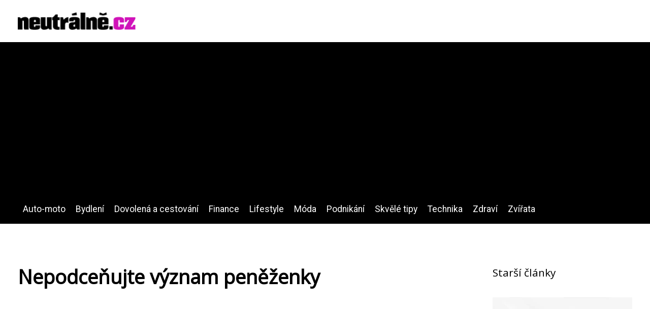

--- FILE ---
content_type: text/html;charset=UTF-8
request_url: https://neutralne.cz/nepodcenujte-vyznam-penezenky/
body_size: 4976
content:
<!DOCTYPE html>
<html lang="cs">
<head>
<meta charset="utf-8">
<meta name="viewport" content="width=device-width, initial-scale=1.0, maximum-scale=5.0">
<meta name="keywords" content="">
<meta name="description" content="Článek Nepodceňujte význam peněženky">
<link rel="stylesheet" type="text/css" href="https://neutralne.cz/assets/css/styles.css" media="all">
<link rel="stylesheet" type="text/css" href="https://neutralne.cz/assets/css/skin.css" media="all"><title>Nepodceňujte význam peněženky &lt; Lifestyle magazín Neutralne.cz: Tipy pro každý den</title>
<script async src="https://pagead2.googlesyndication.com/pagead/js/adsbygoogle.js?client=ca-pub-7216530512947892" crossorigin="anonymous"></script>

<meta name="google-site-verification" content="HjjgoFDU1IT544JJdlN-lIRAVQx5-vUlKuNINd63PrM" />
<meta property="og:url" content="https://neutralne.cz/nepodcenujte-vyznam-penezenky/" />
<meta property="og:type" content="article" />
<meta property="og:title" content="Nepodceňujte význam peněženky" />
<meta property="og:description" content="Článek Nepodceňujte význam peněženky" />
<meta property="og:image" content="https://neutralne.cz/image/20414/penezenka-guess-large.webp" />
<script type="application/ld+json">
							    {
							      "@context": "https://schema.org",
							      "@type": "Article",
							      "headline": "Nepodceňujte význam peněženky",
							      "inLanguage": "cs",
							      "image": [
							        "https://neutralne.cz/image/20414/penezenka-guess-large.webp",
							        "https://neutralne.cz/image/20414/penezenka-guess-medium.webp",
							        "https://neutralne.cz/image/20414/penezenka-guess-small.webp"
							       ],
							      "datePublished": "2013-02-27T12:31:00+0100","dateModified": "2013-02-27T12:31:00+0100","publisher": {
								    "@type": "Organization",
								    "name": "Lifestyle magazín Neutralne.cz: Tipy pro každý den",
								    "email": "info@neutralne.cz",
								    "url": "https://neutralne.cz",
								    "logo": {
								      "@type": "ImageObject",
								      "url": "https://neutralne.cz/image/logo/neutralne-logo.png"
								    }
								  },
								  "url": "https://neutralne.cz/nepodcenujte-vyznam-penezenky/"
							      
							    }
							    </script>
<script type="application/ld+json">{
					"@context": "http://schema.org",
					"@type": "WebSite",
					  "name": "Lifestyle magazín Neutralne.cz: Tipy pro každý den",
					  "url": "https://neutralne.cz"
					}</script>
<link rel="icon" type="image/png" sizes="64x64" href="https://neutralne.cz/favicon/favicon-64x64.png">
<link rel="icon" type="image/png" sizes="32x32" href="https://neutralne.cz/favicon/favicon-32x32.png">
<link rel="shortcut icon" href="https://neutralne.cz/favicon/favicon.ico">
</head>
<body class="layout--fixed grid--default">
<div class="wrapper">
<header class="header header--default" role="banner">
<div class="header__inner">
<p class="header__logo">
<a href="https://neutralne.cz">
<img alt="neutralne.cz" src="https://neutralne.cz/image/logo/neutralne-logo-small.webp" srcset="https://neutralne.cz/image/logo/neutralne-logo-small.webp 300w, https://neutralne.cz/image/logo/neutralne-logo-medium.webp 500w, https://neutralne.cz/image/logo/neutralne-logo-large.webp 1000w">
</a>
</p>
<button class="header__toggle" id="header__toggle">
<svg xmlns="http://www.w3.org/2000/svg" width="24" height="24" viewBox="0 0 24 24" fill="none" stroke-width="2" stroke-linecap="round" stroke-linejoin="round"><line x1="3" y1="12" x2="21" y2="12"></line><line x1="3" y1="6" x2="21" y2="6"></line><line x1="3" y1="18" x2="21" y2="18"></line></svg></button>
</div>
</header>
<div class="tray">
<div class="tray__inner">
<ul>
<li><a href="https://neutralne.cz/category/auto-moto/">Auto-moto</a></li>
<li><a href="https://neutralne.cz/category/bydleni/">Bydlení</a></li>
<li><a href="https://neutralne.cz/category/dovolena-a-cestovani/">Dovolená a cestování</a></li>
<li><a href="https://neutralne.cz/category/finance/">Finance</a></li>
<li><a href="https://neutralne.cz/category/lifestyle/">Lifestyle</a></li>
<li><a href="https://neutralne.cz/category/moda/">Móda</a></li>
<li><a href="https://neutralne.cz/category/podnikani/">Podnikání</a></li>
<li><a href="https://neutralne.cz/category/skvele-tipy/">Skvělé tipy</a></li>
<li><a href="https://neutralne.cz/category/technika/">Technika</a></li>
<li><a href="https://neutralne.cz/category/zdravi/">Zdraví</a></li>
<li><a href="https://neutralne.cz/category/zvirata/">Zvířata</a></li>
</ul>
</div>
</div>
<nav class="smallnav" id="smallnav" id="navigation" style="display:none;">
<button class="smallnav__close" id="smallnav__close">
<svg xmlns="http://www.w3.org/2000/svg" width="24" height="24" viewBox="0 0 24 24" fill="none" stroke="#000000" stroke-width="2" stroke-linecap="round" stroke-linejoin="round"><line x1="18" y1="6" x2="6" y2="18"></line><line x1="6" y1="6" x2="18" y2="18"></line></svg>
</button>
<ul>
<li><a href="https://neutralne.cz/category/auto-moto/">Auto-moto</a></li>
<li><a href="https://neutralne.cz/category/bydleni/">Bydlení</a></li>
<li><a href="https://neutralne.cz/category/dovolena-a-cestovani/">Dovolená a cestování</a></li>
<li><a href="https://neutralne.cz/category/finance/">Finance</a></li>
<li><a href="https://neutralne.cz/category/lifestyle/">Lifestyle</a></li>
<li><a href="https://neutralne.cz/category/moda/">Móda</a></li>
<li><a href="https://neutralne.cz/category/podnikani/">Podnikání</a></li>
<li><a href="https://neutralne.cz/category/skvele-tipy/">Skvělé tipy</a></li>
<li><a href="https://neutralne.cz/category/technika/">Technika</a></li>
<li><a href="https://neutralne.cz/category/zdravi/">Zdraví</a></li>
<li><a href="https://neutralne.cz/category/zvirata/">Zvířata</a></li>
</ul>
</nav>
 <script type="text/javascript">
						var open = document.querySelector('#header__toggle');
						var close = document.querySelector('#smallnav__close');
						var nav = document.querySelector('#smallnav');
						open.addEventListener('click', function(event) {
							if (nav.style.display == "none") {
								nav.style.display="";
							} else {
								nav.style.display="none";
							}
						});
						close.addEventListener('click', function(event) {
							if (nav.style.display == "none") {
								nav.style.display="";
							} else {
								nav.style.display="none";
							}
						});
					</script>
<main class="main">
<div class="main__inner">
<section class="content">
<article class="text">
<h1 class="text__title">Nepodceňujte význam peněženky</h1>
<p class="text__cover">
<img alt="Nepodceňujte význam peněženky" src="https://neutralne.cz/image/20414/penezenka-guess-large.webp" srcset="https://neutralne.cz/image/20414/penezenka-guess-small.webp 300w, https://neutralne.cz/image/20414/penezenka-guess-medium.webp 500w, https://neutralne.cz/image/20414/penezenka-guess-large.webp 1000w">
</p>
<div class="text__body">
Patříte k milovníkům <a href="https://neutralne.cz/vas-nejlepsi-pritel-do-nepohody-a-sychravych-dnu-rozhodne-teplaky/">módy</a> a nejrůznějších doplňků? Udělejte si radost a překonejte depresi, kterou nám způsobují nepříjemné výkyvy počasí. Zužitkujte sychravé odpoledne a dejte se do inventury garderóby a doplňků – dost možná dojdete k závěru, že přišel správný čas pro vyřazení některých kousků a <a href="https://neutralne.cz/zarizujete-bydleni-a-chcete-usetrit-poradime-vam-jak-na-to/">nákupu</a> zbrusu nových. S příchodem jara pak budete moct okamžitě vyrazit do ulic a pochlubit se svými úlovky kamarádům a známým. Rozhodli jsme se vám s nákupem trochu pomoci a zaměřili se na nedoceněný, ale o to důležitější doplněk, který nám dělá společnost každý den, ať už máme namířeno kamkoliv. Ne, řeč skutečně nebude o kabelkách, ale ochranném poudru, ve kterém nosíme peníze a platební karty. Ano, o peněženkách!<!--more-->

Jak je to už dlouho, co jste si naposledy koupili novou peněženku? Hádáme, že ji máte mnohem déle než kabelku, ve které ji nosíte. Stylové dámské peněženky však umí podtrhnout charakter nositelky ještě výrazněji než jiné a na první pohled viditelnější. Známé přísloví praví, že peněženka o svém majiteli leccos vypoví a my mu dáváme zapravdu. Dejte si proto na jejím výběru řádně záležet.

Předtím, než se pustíte do nakupování, byste však měli řádně zvážit, co si od své nové peněženky slibujete. Dámské i pánské peněženky se totiž liší nejen designem a materiálem, ale i proporcemi a především funkčností. Zatímco do některé modely pojmou jen kovové mince nebo naopak papírové bankovky, do jiných s přehledem naskládáte spoustu platebních karet či dokladů. Při výběru proto nezapomeňte zohlednit, co všechno ve své peněžence nosíte. Pěkná, ale nepříliš praktická peněženka vám totiž udělá spíše medvědí službu...

Teorie je úspěšně za námi a nezbývá, než vám prozradit místo, kde se to peněženkami, respektive i dalšími doplňky, jen hemží. Populární internetový obchod <strong>modnidoplnky.cz</strong> nabízí rozmanité spektrum kvalitních značkových peněženek, mezi kterými si vyberou teenageři, ale i zástupci starší generace. Ti mladší ocení designové libůstky mezi kterými nechybí <a href="http://www.modnidoplnky.cz/penezenky-guess/?utm_source=referral&amp;utm_medium=placla&amp;utm_campaign=placla_md">peněženky Guess</a>, DKNY, Tommy Hilfiger nebo Morellato. Opravdové dámy zase <a href="http://www.modnidoplnky.cz/damske-kozene-penezenky/?utm_source=referral&amp;utm_medium=placla&amp;utm_campaign=placla_md">dámské kožené peněženky</a> Vera Pelle nebo Cosset.

Ať už vaše volba padne na jakékoliv zboží, vždy se můžete spolehnout na expresní dopravu v rámci 1 – 2 dnů a při objednávce v ceně nad 1 200 Kč na poštovné zdarma. Mimochodem, s každým nákupem získáte kupon na 3 % slevu, který můžete uplatnit v rámci dalšího nákupu
</div>
<div class="text__info">
<p class="text__date">Publikováno: 27. 02. 2013
</p>
<p class="text__category">Kategorie: 
<a href="https://neutralne.cz/category/moda/">Móda</a>
</p>
</div>
</article>
<section class="bottom">
<div class="bottom__inner">
<article class="article">
<p class="article__image">
<a href="https://neutralne.cz/zavinovaci-saty-univerzalni-volba-s-duvodem/">
<img alt="" src="https://neutralne.cz/image/35558/zavinovaci-saty-pro-plnostihle-small.webp" srcset="https://neutralne.cz/image/35558/zavinovaci-saty-pro-plnostihle-small.webp 300w, https://neutralne.cz/image/35558/zavinovaci-saty-pro-plnostihle-medium.webp 500w, https://neutralne.cz/image/35558/zavinovaci-saty-pro-plnostihle-large.webp 1000w">
</a>
</p>
<h2 class="article__title"><a href="https://neutralne.cz/zavinovaci-saty-univerzalni-volba-s-duvodem/">Zavinovací šaty: univerzální volba s důvodem</a></h2>	
<p class="article__category">
<a href="https://neutralne.cz/category/moda/">Móda</a>
</p>
<p class="article__date">15. 12. 2025</p>
</article>
<article class="article">
<p class="article__image">
<a href="https://neutralne.cz/jak-vybrat-idealni-mikinu-pro-vas-typ-postavy/">
<img alt="" src="https://neutralne.cz/image/34651/young-woman-in-hoodie-1-small.webp" srcset="https://neutralne.cz/image/34651/young-woman-in-hoodie-1-small.webp 300w, https://neutralne.cz/image/34651/young-woman-in-hoodie-1-medium.webp 500w, https://neutralne.cz/image/34651/young-woman-in-hoodie-1-large.webp 1000w">
</a>
</p>
<h2 class="article__title"><a href="https://neutralne.cz/jak-vybrat-idealni-mikinu-pro-vas-typ-postavy/">Jak vybrat ideální mikinu pro váš typ postavy?</a></h2>	
<p class="article__category">
<a href="https://neutralne.cz/category/moda/">Móda</a>
</p>
<p class="article__date">22. 05. 2025</p>
</article>
<article class="article">
<p class="article__image">
<a href="https://neutralne.cz/vyjadrete-svuj-styl-s-originalnim-panskym-trickem/">
<img alt="" src="https://neutralne.cz/image/33830/man-2222498-1280-small.webp" srcset="https://neutralne.cz/image/33830/man-2222498-1280-small.webp 300w, https://neutralne.cz/image/33830/man-2222498-1280-medium.webp 500w, https://neutralne.cz/image/33830/man-2222498-1280-large.webp 1000w">
</a>
</p>
<h2 class="article__title"><a href="https://neutralne.cz/vyjadrete-svuj-styl-s-originalnim-panskym-trickem/">Vyjádřete svůj styl s originálním pánským tričkem</a></h2>	
<p class="article__category">
<a href="https://neutralne.cz/category/moda/">Móda</a>
</p>
<p class="article__date">15. 12. 2024</p>
</article>
</div>
</section>

</section>
<aside class="sidebar">
<h3>Starší články</h3>
<article class="article">
<p class="article__image">
<a href="https://neutralne.cz/nebankovni-pujcky-bez-rizika/">
<img alt="" src="https://neutralne.cz/image/19686/xxx-small.webp" srcset="https://neutralne.cz/image/19686/xxx-small.webp 300w, https://neutralne.cz/image/19686/xxx-medium.webp 500w, https://neutralne.cz/image/19686/xxx-large.webp 1000w">
</a>
</p>
<h3 class="article__title"><a href="https://neutralne.cz/nebankovni-pujcky-bez-rizika/">Nebankovní půjčky bez rizika</a></h3>
</article>
<article class="article">
<p class="article__image">
<a href="https://neutralne.cz/gallistl-interiery-truhlari-se-zlatymi-ceskymi-rucickami/">
<img alt="GALLISTL - INTERIÉRY: Truhláři se zlatými českými ručičkami" src="https://neutralne.cz/image/22099/truhlarstvi-cesky-krumlov-small.webp" srcset="https://neutralne.cz/image/22099/truhlarstvi-cesky-krumlov-small.webp 300w, https://neutralne.cz/image/22099/truhlarstvi-cesky-krumlov-medium.webp 500w, https://neutralne.cz/image/22099/truhlarstvi-cesky-krumlov-large.webp 1000w">
</a>
</p>
<h3 class="article__title"><a href="https://neutralne.cz/gallistl-interiery-truhlari-se-zlatymi-ceskymi-rucickami/">GALLISTL - INTERIÉRY: Truhláři se zlatými českými ručičkami</a></h3>
</article>
<article class="article">
<p class="article__image">
<a href="https://neutralne.cz/kompletni-vybava-pro-vas-pneuservis/">
<img alt="Kompletní výbava pro váš pneuservis" src="https://neutralne.cz/image/19860/autostroj-e1333413791923-small.webp" srcset="https://neutralne.cz/image/19860/autostroj-e1333413791923-small.webp 300w, https://neutralne.cz/image/19860/autostroj-e1333413791923-medium.webp 500w, https://neutralne.cz/image/19860/autostroj-e1333413791923-large.webp 1000w">
</a>
</p>
<h3 class="article__title"><a href="https://neutralne.cz/kompletni-vybava-pro-vas-pneuservis/">Kompletní výbava pro váš pneuservis</a></h3>
</article>
<article class="article">
<p class="article__image">
<a href="https://neutralne.cz/ozvucte-si-svoji-akci-kvalitne-a-profesionalne/">
<img alt="Ozvučte si svoji akci kvalitně a profesionálně" src="https://neutralne.cz/image/23362/mixing-desk-351478-1280-990x556-small.webp" srcset="https://neutralne.cz/image/23362/mixing-desk-351478-1280-990x556-small.webp 300w, https://neutralne.cz/image/23362/mixing-desk-351478-1280-990x556-medium.webp 500w, https://neutralne.cz/image/23362/mixing-desk-351478-1280-990x556-large.webp 1000w">
</a>
</p>
<h3 class="article__title"><a href="https://neutralne.cz/ozvucte-si-svoji-akci-kvalitne-a-profesionalne/">Ozvučte si svoji akci kvalitně a profesionálně</a></h3>
</article>
<article class="article">
<p class="article__image">
<a href="https://neutralne.cz/a-zase-ty-pujcky/">
<img alt="A zase ty půjčky..." src="https://neutralne.cz/image/20305/euro-small.webp" srcset="https://neutralne.cz/image/20305/euro-small.webp 300w, https://neutralne.cz/image/20305/euro-medium.webp 500w, https://neutralne.cz/image/20305/euro-large.webp 1000w">
</a>
</p>
<h3 class="article__title"><a href="https://neutralne.cz/a-zase-ty-pujcky/">A zase ty půjčky...</a></h3>
</article>
<p><a href="https://penzionrozmberk.cz/">Dovolená na Třeboňsku</a> pro každého. V krásném penzionu se Vám bude líbit.</p>
<p>Uvolněte se a zbavte se stresu v pohodlí domova. <a href="https://www.saunasystem.cz/cs/sauny/" title="Sauny SaunaSystem">Sauny SaunaSystem</a> nabízí širokou škálu benefitů pro vaše zdraví.
</p>

</aside>
</div>
</main>
<aside class="prefooter">
<div class="prefooter__inner sidebar">
<div>
<h3>Kategorie</h3>
<nav class="nav" role="navigation">
<ul>
<li>
<a href="https://neutralne.cz/category/auto-moto/">
<svg xmlns="http://www.w3.org/2000/svg" width="24" height="24" viewBox="0 0 24 24" fill="none" stroke="#000000" stroke-width="2" stroke-linecap="round" stroke-linejoin="round"><path d="M9 18l6-6-6-6" /></svg>
<span>Auto-moto</span>
</a>
</li>
<li>
<a href="https://neutralne.cz/category/bydleni/">
<svg xmlns="http://www.w3.org/2000/svg" width="24" height="24" viewBox="0 0 24 24" fill="none" stroke="#000000" stroke-width="2" stroke-linecap="round" stroke-linejoin="round"><path d="M9 18l6-6-6-6" /></svg>
<span>Bydlení</span>
</a>
</li>
<li>
<a href="https://neutralne.cz/category/dovolena-a-cestovani/">
<svg xmlns="http://www.w3.org/2000/svg" width="24" height="24" viewBox="0 0 24 24" fill="none" stroke="#000000" stroke-width="2" stroke-linecap="round" stroke-linejoin="round"><path d="M9 18l6-6-6-6" /></svg>
<span>Dovolená a cestování</span>
</a>
</li>
<li>
<a href="https://neutralne.cz/category/finance/">
<svg xmlns="http://www.w3.org/2000/svg" width="24" height="24" viewBox="0 0 24 24" fill="none" stroke="#000000" stroke-width="2" stroke-linecap="round" stroke-linejoin="round"><path d="M9 18l6-6-6-6" /></svg>
<span>Finance</span>
</a>
</li>
<li>
<a href="https://neutralne.cz/category/lifestyle/">
<svg xmlns="http://www.w3.org/2000/svg" width="24" height="24" viewBox="0 0 24 24" fill="none" stroke="#000000" stroke-width="2" stroke-linecap="round" stroke-linejoin="round"><path d="M9 18l6-6-6-6" /></svg>
<span>Lifestyle</span>
</a>
</li>
<li>
<a href="https://neutralne.cz/category/moda/">
<svg xmlns="http://www.w3.org/2000/svg" width="24" height="24" viewBox="0 0 24 24" fill="none" stroke="#000000" stroke-width="2" stroke-linecap="round" stroke-linejoin="round"><path d="M9 18l6-6-6-6" /></svg>
<span>Móda</span>
</a>
</li>
<li>
<a href="https://neutralne.cz/category/podnikani/">
<svg xmlns="http://www.w3.org/2000/svg" width="24" height="24" viewBox="0 0 24 24" fill="none" stroke="#000000" stroke-width="2" stroke-linecap="round" stroke-linejoin="round"><path d="M9 18l6-6-6-6" /></svg>
<span>Podnikání</span>
</a>
</li>
<li>
<a href="https://neutralne.cz/category/skvele-tipy/">
<svg xmlns="http://www.w3.org/2000/svg" width="24" height="24" viewBox="0 0 24 24" fill="none" stroke="#000000" stroke-width="2" stroke-linecap="round" stroke-linejoin="round"><path d="M9 18l6-6-6-6" /></svg>
<span>Skvělé tipy</span>
</a>
</li>
<li>
<a href="https://neutralne.cz/category/technika/">
<svg xmlns="http://www.w3.org/2000/svg" width="24" height="24" viewBox="0 0 24 24" fill="none" stroke="#000000" stroke-width="2" stroke-linecap="round" stroke-linejoin="round"><path d="M9 18l6-6-6-6" /></svg>
<span>Technika</span>
</a>
</li>
<li>
<a href="https://neutralne.cz/category/zdravi/">
<svg xmlns="http://www.w3.org/2000/svg" width="24" height="24" viewBox="0 0 24 24" fill="none" stroke="#000000" stroke-width="2" stroke-linecap="round" stroke-linejoin="round"><path d="M9 18l6-6-6-6" /></svg>
<span>Zdraví</span>
</a>
</li>
<li>
<a href="https://neutralne.cz/category/zvirata/">
<svg xmlns="http://www.w3.org/2000/svg" width="24" height="24" viewBox="0 0 24 24" fill="none" stroke="#000000" stroke-width="2" stroke-linecap="round" stroke-linejoin="round"><path d="M9 18l6-6-6-6" /></svg>
<span>Zvířata</span>
</a>
</li>
</ul>
</nav>
</div>
<div>
<h3>Reklama</h3>
</div>
<div>
<h3>O nás</h3>
<nav class="nav" role="navigation">
<ul>
<li>
<a href="https://neutralne.cz/contact/">
<svg xmlns="http://www.w3.org/2000/svg" width="24" height="24" viewBox="0 0 24 24" fill="none" stroke="#000000" stroke-width="2" stroke-linecap="round" stroke-linejoin="round"><path d="M9 18l6-6-6-6" /></svg>
<span>Kontakt</span>
</a>
</li>
<li>
<a href="https://neutralne.cz/advertising/">
<svg xmlns="http://www.w3.org/2000/svg" width="24" height="24" viewBox="0 0 24 24" fill="none" stroke="#000000" stroke-width="2" stroke-linecap="round" stroke-linejoin="round"><path d="M9 18l6-6-6-6" /></svg>
<span>Reklama</span>
</a>
</li>
<li>
<a href="https://neutralne.cz/privacy-policy/">
<svg xmlns="http://www.w3.org/2000/svg" width="24" height="24" viewBox="0 0 24 24" fill="none" stroke="#000000" stroke-width="2" stroke-linecap="round" stroke-linejoin="round"><path d="M9 18l6-6-6-6" /></svg>
<span>Ochrana osobních údajů</span>
</a>
</li>
<li>
<a href="https://neutralne.cz/terms-of-use/">
<svg xmlns="http://www.w3.org/2000/svg" width="24" height="24" viewBox="0 0 24 24" fill="none" stroke="#000000" stroke-width="2" stroke-linecap="round" stroke-linejoin="round"><path d="M9 18l6-6-6-6" /></svg>
<span>Podmínky použití</span>
</a>
</li>
</ul>
</nav>
</div>
</div>
</aside>
<footer class="footer" role="contentinfo">
<div class="footer__inner">
<p>&copy;&nbsp;2026 neutralne.cz - Sledujte nejnovější tipy a trendy v našem lifestyle magazínu Neutralne.cz, které vám usnadní každodenní život!</p>
<p> Provozovatel: Media Monkey s.r.o., Adresa: Nová Ves 272, 46331 Nová Ves, IČ: 6087183, DIČ: CZ6087183</p>
</div>
</footer>
</div>
</body>
</html>


--- FILE ---
content_type: text/html; charset=utf-8
request_url: https://www.google.com/recaptcha/api2/aframe
body_size: 269
content:
<!DOCTYPE HTML><html><head><meta http-equiv="content-type" content="text/html; charset=UTF-8"></head><body><script nonce="OEW4NZ800PrW1XEOz4yQjg">/** Anti-fraud and anti-abuse applications only. See google.com/recaptcha */ try{var clients={'sodar':'https://pagead2.googlesyndication.com/pagead/sodar?'};window.addEventListener("message",function(a){try{if(a.source===window.parent){var b=JSON.parse(a.data);var c=clients[b['id']];if(c){var d=document.createElement('img');d.src=c+b['params']+'&rc='+(localStorage.getItem("rc::a")?sessionStorage.getItem("rc::b"):"");window.document.body.appendChild(d);sessionStorage.setItem("rc::e",parseInt(sessionStorage.getItem("rc::e")||0)+1);localStorage.setItem("rc::h",'1768994363184');}}}catch(b){}});window.parent.postMessage("_grecaptcha_ready", "*");}catch(b){}</script></body></html>